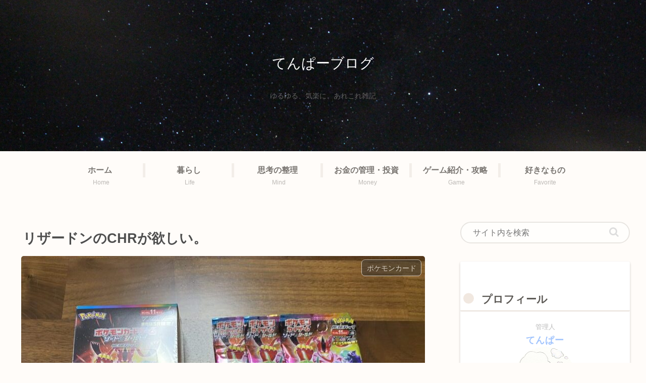

--- FILE ---
content_type: text/html; charset=utf-8
request_url: https://www.google.com/recaptcha/api2/anchor?ar=1&k=6LeGYiQaAAAAADeVCE1H1b7D2mbS_x8ImPIAq9AC&co=aHR0cHM6Ly93d3cudGVucGEtYmxvZy5jb206NDQz&hl=en&v=9TiwnJFHeuIw_s0wSd3fiKfN&size=invisible&badge=inline&anchor-ms=20000&execute-ms=30000&cb=7k3r0uyz98a4
body_size: 48315
content:
<!DOCTYPE HTML><html dir="ltr" lang="en"><head><meta http-equiv="Content-Type" content="text/html; charset=UTF-8">
<meta http-equiv="X-UA-Compatible" content="IE=edge">
<title>reCAPTCHA</title>
<style type="text/css">
/* cyrillic-ext */
@font-face {
  font-family: 'Roboto';
  font-style: normal;
  font-weight: 400;
  font-stretch: 100%;
  src: url(//fonts.gstatic.com/s/roboto/v48/KFO7CnqEu92Fr1ME7kSn66aGLdTylUAMa3GUBHMdazTgWw.woff2) format('woff2');
  unicode-range: U+0460-052F, U+1C80-1C8A, U+20B4, U+2DE0-2DFF, U+A640-A69F, U+FE2E-FE2F;
}
/* cyrillic */
@font-face {
  font-family: 'Roboto';
  font-style: normal;
  font-weight: 400;
  font-stretch: 100%;
  src: url(//fonts.gstatic.com/s/roboto/v48/KFO7CnqEu92Fr1ME7kSn66aGLdTylUAMa3iUBHMdazTgWw.woff2) format('woff2');
  unicode-range: U+0301, U+0400-045F, U+0490-0491, U+04B0-04B1, U+2116;
}
/* greek-ext */
@font-face {
  font-family: 'Roboto';
  font-style: normal;
  font-weight: 400;
  font-stretch: 100%;
  src: url(//fonts.gstatic.com/s/roboto/v48/KFO7CnqEu92Fr1ME7kSn66aGLdTylUAMa3CUBHMdazTgWw.woff2) format('woff2');
  unicode-range: U+1F00-1FFF;
}
/* greek */
@font-face {
  font-family: 'Roboto';
  font-style: normal;
  font-weight: 400;
  font-stretch: 100%;
  src: url(//fonts.gstatic.com/s/roboto/v48/KFO7CnqEu92Fr1ME7kSn66aGLdTylUAMa3-UBHMdazTgWw.woff2) format('woff2');
  unicode-range: U+0370-0377, U+037A-037F, U+0384-038A, U+038C, U+038E-03A1, U+03A3-03FF;
}
/* math */
@font-face {
  font-family: 'Roboto';
  font-style: normal;
  font-weight: 400;
  font-stretch: 100%;
  src: url(//fonts.gstatic.com/s/roboto/v48/KFO7CnqEu92Fr1ME7kSn66aGLdTylUAMawCUBHMdazTgWw.woff2) format('woff2');
  unicode-range: U+0302-0303, U+0305, U+0307-0308, U+0310, U+0312, U+0315, U+031A, U+0326-0327, U+032C, U+032F-0330, U+0332-0333, U+0338, U+033A, U+0346, U+034D, U+0391-03A1, U+03A3-03A9, U+03B1-03C9, U+03D1, U+03D5-03D6, U+03F0-03F1, U+03F4-03F5, U+2016-2017, U+2034-2038, U+203C, U+2040, U+2043, U+2047, U+2050, U+2057, U+205F, U+2070-2071, U+2074-208E, U+2090-209C, U+20D0-20DC, U+20E1, U+20E5-20EF, U+2100-2112, U+2114-2115, U+2117-2121, U+2123-214F, U+2190, U+2192, U+2194-21AE, U+21B0-21E5, U+21F1-21F2, U+21F4-2211, U+2213-2214, U+2216-22FF, U+2308-230B, U+2310, U+2319, U+231C-2321, U+2336-237A, U+237C, U+2395, U+239B-23B7, U+23D0, U+23DC-23E1, U+2474-2475, U+25AF, U+25B3, U+25B7, U+25BD, U+25C1, U+25CA, U+25CC, U+25FB, U+266D-266F, U+27C0-27FF, U+2900-2AFF, U+2B0E-2B11, U+2B30-2B4C, U+2BFE, U+3030, U+FF5B, U+FF5D, U+1D400-1D7FF, U+1EE00-1EEFF;
}
/* symbols */
@font-face {
  font-family: 'Roboto';
  font-style: normal;
  font-weight: 400;
  font-stretch: 100%;
  src: url(//fonts.gstatic.com/s/roboto/v48/KFO7CnqEu92Fr1ME7kSn66aGLdTylUAMaxKUBHMdazTgWw.woff2) format('woff2');
  unicode-range: U+0001-000C, U+000E-001F, U+007F-009F, U+20DD-20E0, U+20E2-20E4, U+2150-218F, U+2190, U+2192, U+2194-2199, U+21AF, U+21E6-21F0, U+21F3, U+2218-2219, U+2299, U+22C4-22C6, U+2300-243F, U+2440-244A, U+2460-24FF, U+25A0-27BF, U+2800-28FF, U+2921-2922, U+2981, U+29BF, U+29EB, U+2B00-2BFF, U+4DC0-4DFF, U+FFF9-FFFB, U+10140-1018E, U+10190-1019C, U+101A0, U+101D0-101FD, U+102E0-102FB, U+10E60-10E7E, U+1D2C0-1D2D3, U+1D2E0-1D37F, U+1F000-1F0FF, U+1F100-1F1AD, U+1F1E6-1F1FF, U+1F30D-1F30F, U+1F315, U+1F31C, U+1F31E, U+1F320-1F32C, U+1F336, U+1F378, U+1F37D, U+1F382, U+1F393-1F39F, U+1F3A7-1F3A8, U+1F3AC-1F3AF, U+1F3C2, U+1F3C4-1F3C6, U+1F3CA-1F3CE, U+1F3D4-1F3E0, U+1F3ED, U+1F3F1-1F3F3, U+1F3F5-1F3F7, U+1F408, U+1F415, U+1F41F, U+1F426, U+1F43F, U+1F441-1F442, U+1F444, U+1F446-1F449, U+1F44C-1F44E, U+1F453, U+1F46A, U+1F47D, U+1F4A3, U+1F4B0, U+1F4B3, U+1F4B9, U+1F4BB, U+1F4BF, U+1F4C8-1F4CB, U+1F4D6, U+1F4DA, U+1F4DF, U+1F4E3-1F4E6, U+1F4EA-1F4ED, U+1F4F7, U+1F4F9-1F4FB, U+1F4FD-1F4FE, U+1F503, U+1F507-1F50B, U+1F50D, U+1F512-1F513, U+1F53E-1F54A, U+1F54F-1F5FA, U+1F610, U+1F650-1F67F, U+1F687, U+1F68D, U+1F691, U+1F694, U+1F698, U+1F6AD, U+1F6B2, U+1F6B9-1F6BA, U+1F6BC, U+1F6C6-1F6CF, U+1F6D3-1F6D7, U+1F6E0-1F6EA, U+1F6F0-1F6F3, U+1F6F7-1F6FC, U+1F700-1F7FF, U+1F800-1F80B, U+1F810-1F847, U+1F850-1F859, U+1F860-1F887, U+1F890-1F8AD, U+1F8B0-1F8BB, U+1F8C0-1F8C1, U+1F900-1F90B, U+1F93B, U+1F946, U+1F984, U+1F996, U+1F9E9, U+1FA00-1FA6F, U+1FA70-1FA7C, U+1FA80-1FA89, U+1FA8F-1FAC6, U+1FACE-1FADC, U+1FADF-1FAE9, U+1FAF0-1FAF8, U+1FB00-1FBFF;
}
/* vietnamese */
@font-face {
  font-family: 'Roboto';
  font-style: normal;
  font-weight: 400;
  font-stretch: 100%;
  src: url(//fonts.gstatic.com/s/roboto/v48/KFO7CnqEu92Fr1ME7kSn66aGLdTylUAMa3OUBHMdazTgWw.woff2) format('woff2');
  unicode-range: U+0102-0103, U+0110-0111, U+0128-0129, U+0168-0169, U+01A0-01A1, U+01AF-01B0, U+0300-0301, U+0303-0304, U+0308-0309, U+0323, U+0329, U+1EA0-1EF9, U+20AB;
}
/* latin-ext */
@font-face {
  font-family: 'Roboto';
  font-style: normal;
  font-weight: 400;
  font-stretch: 100%;
  src: url(//fonts.gstatic.com/s/roboto/v48/KFO7CnqEu92Fr1ME7kSn66aGLdTylUAMa3KUBHMdazTgWw.woff2) format('woff2');
  unicode-range: U+0100-02BA, U+02BD-02C5, U+02C7-02CC, U+02CE-02D7, U+02DD-02FF, U+0304, U+0308, U+0329, U+1D00-1DBF, U+1E00-1E9F, U+1EF2-1EFF, U+2020, U+20A0-20AB, U+20AD-20C0, U+2113, U+2C60-2C7F, U+A720-A7FF;
}
/* latin */
@font-face {
  font-family: 'Roboto';
  font-style: normal;
  font-weight: 400;
  font-stretch: 100%;
  src: url(//fonts.gstatic.com/s/roboto/v48/KFO7CnqEu92Fr1ME7kSn66aGLdTylUAMa3yUBHMdazQ.woff2) format('woff2');
  unicode-range: U+0000-00FF, U+0131, U+0152-0153, U+02BB-02BC, U+02C6, U+02DA, U+02DC, U+0304, U+0308, U+0329, U+2000-206F, U+20AC, U+2122, U+2191, U+2193, U+2212, U+2215, U+FEFF, U+FFFD;
}
/* cyrillic-ext */
@font-face {
  font-family: 'Roboto';
  font-style: normal;
  font-weight: 500;
  font-stretch: 100%;
  src: url(//fonts.gstatic.com/s/roboto/v48/KFO7CnqEu92Fr1ME7kSn66aGLdTylUAMa3GUBHMdazTgWw.woff2) format('woff2');
  unicode-range: U+0460-052F, U+1C80-1C8A, U+20B4, U+2DE0-2DFF, U+A640-A69F, U+FE2E-FE2F;
}
/* cyrillic */
@font-face {
  font-family: 'Roboto';
  font-style: normal;
  font-weight: 500;
  font-stretch: 100%;
  src: url(//fonts.gstatic.com/s/roboto/v48/KFO7CnqEu92Fr1ME7kSn66aGLdTylUAMa3iUBHMdazTgWw.woff2) format('woff2');
  unicode-range: U+0301, U+0400-045F, U+0490-0491, U+04B0-04B1, U+2116;
}
/* greek-ext */
@font-face {
  font-family: 'Roboto';
  font-style: normal;
  font-weight: 500;
  font-stretch: 100%;
  src: url(//fonts.gstatic.com/s/roboto/v48/KFO7CnqEu92Fr1ME7kSn66aGLdTylUAMa3CUBHMdazTgWw.woff2) format('woff2');
  unicode-range: U+1F00-1FFF;
}
/* greek */
@font-face {
  font-family: 'Roboto';
  font-style: normal;
  font-weight: 500;
  font-stretch: 100%;
  src: url(//fonts.gstatic.com/s/roboto/v48/KFO7CnqEu92Fr1ME7kSn66aGLdTylUAMa3-UBHMdazTgWw.woff2) format('woff2');
  unicode-range: U+0370-0377, U+037A-037F, U+0384-038A, U+038C, U+038E-03A1, U+03A3-03FF;
}
/* math */
@font-face {
  font-family: 'Roboto';
  font-style: normal;
  font-weight: 500;
  font-stretch: 100%;
  src: url(//fonts.gstatic.com/s/roboto/v48/KFO7CnqEu92Fr1ME7kSn66aGLdTylUAMawCUBHMdazTgWw.woff2) format('woff2');
  unicode-range: U+0302-0303, U+0305, U+0307-0308, U+0310, U+0312, U+0315, U+031A, U+0326-0327, U+032C, U+032F-0330, U+0332-0333, U+0338, U+033A, U+0346, U+034D, U+0391-03A1, U+03A3-03A9, U+03B1-03C9, U+03D1, U+03D5-03D6, U+03F0-03F1, U+03F4-03F5, U+2016-2017, U+2034-2038, U+203C, U+2040, U+2043, U+2047, U+2050, U+2057, U+205F, U+2070-2071, U+2074-208E, U+2090-209C, U+20D0-20DC, U+20E1, U+20E5-20EF, U+2100-2112, U+2114-2115, U+2117-2121, U+2123-214F, U+2190, U+2192, U+2194-21AE, U+21B0-21E5, U+21F1-21F2, U+21F4-2211, U+2213-2214, U+2216-22FF, U+2308-230B, U+2310, U+2319, U+231C-2321, U+2336-237A, U+237C, U+2395, U+239B-23B7, U+23D0, U+23DC-23E1, U+2474-2475, U+25AF, U+25B3, U+25B7, U+25BD, U+25C1, U+25CA, U+25CC, U+25FB, U+266D-266F, U+27C0-27FF, U+2900-2AFF, U+2B0E-2B11, U+2B30-2B4C, U+2BFE, U+3030, U+FF5B, U+FF5D, U+1D400-1D7FF, U+1EE00-1EEFF;
}
/* symbols */
@font-face {
  font-family: 'Roboto';
  font-style: normal;
  font-weight: 500;
  font-stretch: 100%;
  src: url(//fonts.gstatic.com/s/roboto/v48/KFO7CnqEu92Fr1ME7kSn66aGLdTylUAMaxKUBHMdazTgWw.woff2) format('woff2');
  unicode-range: U+0001-000C, U+000E-001F, U+007F-009F, U+20DD-20E0, U+20E2-20E4, U+2150-218F, U+2190, U+2192, U+2194-2199, U+21AF, U+21E6-21F0, U+21F3, U+2218-2219, U+2299, U+22C4-22C6, U+2300-243F, U+2440-244A, U+2460-24FF, U+25A0-27BF, U+2800-28FF, U+2921-2922, U+2981, U+29BF, U+29EB, U+2B00-2BFF, U+4DC0-4DFF, U+FFF9-FFFB, U+10140-1018E, U+10190-1019C, U+101A0, U+101D0-101FD, U+102E0-102FB, U+10E60-10E7E, U+1D2C0-1D2D3, U+1D2E0-1D37F, U+1F000-1F0FF, U+1F100-1F1AD, U+1F1E6-1F1FF, U+1F30D-1F30F, U+1F315, U+1F31C, U+1F31E, U+1F320-1F32C, U+1F336, U+1F378, U+1F37D, U+1F382, U+1F393-1F39F, U+1F3A7-1F3A8, U+1F3AC-1F3AF, U+1F3C2, U+1F3C4-1F3C6, U+1F3CA-1F3CE, U+1F3D4-1F3E0, U+1F3ED, U+1F3F1-1F3F3, U+1F3F5-1F3F7, U+1F408, U+1F415, U+1F41F, U+1F426, U+1F43F, U+1F441-1F442, U+1F444, U+1F446-1F449, U+1F44C-1F44E, U+1F453, U+1F46A, U+1F47D, U+1F4A3, U+1F4B0, U+1F4B3, U+1F4B9, U+1F4BB, U+1F4BF, U+1F4C8-1F4CB, U+1F4D6, U+1F4DA, U+1F4DF, U+1F4E3-1F4E6, U+1F4EA-1F4ED, U+1F4F7, U+1F4F9-1F4FB, U+1F4FD-1F4FE, U+1F503, U+1F507-1F50B, U+1F50D, U+1F512-1F513, U+1F53E-1F54A, U+1F54F-1F5FA, U+1F610, U+1F650-1F67F, U+1F687, U+1F68D, U+1F691, U+1F694, U+1F698, U+1F6AD, U+1F6B2, U+1F6B9-1F6BA, U+1F6BC, U+1F6C6-1F6CF, U+1F6D3-1F6D7, U+1F6E0-1F6EA, U+1F6F0-1F6F3, U+1F6F7-1F6FC, U+1F700-1F7FF, U+1F800-1F80B, U+1F810-1F847, U+1F850-1F859, U+1F860-1F887, U+1F890-1F8AD, U+1F8B0-1F8BB, U+1F8C0-1F8C1, U+1F900-1F90B, U+1F93B, U+1F946, U+1F984, U+1F996, U+1F9E9, U+1FA00-1FA6F, U+1FA70-1FA7C, U+1FA80-1FA89, U+1FA8F-1FAC6, U+1FACE-1FADC, U+1FADF-1FAE9, U+1FAF0-1FAF8, U+1FB00-1FBFF;
}
/* vietnamese */
@font-face {
  font-family: 'Roboto';
  font-style: normal;
  font-weight: 500;
  font-stretch: 100%;
  src: url(//fonts.gstatic.com/s/roboto/v48/KFO7CnqEu92Fr1ME7kSn66aGLdTylUAMa3OUBHMdazTgWw.woff2) format('woff2');
  unicode-range: U+0102-0103, U+0110-0111, U+0128-0129, U+0168-0169, U+01A0-01A1, U+01AF-01B0, U+0300-0301, U+0303-0304, U+0308-0309, U+0323, U+0329, U+1EA0-1EF9, U+20AB;
}
/* latin-ext */
@font-face {
  font-family: 'Roboto';
  font-style: normal;
  font-weight: 500;
  font-stretch: 100%;
  src: url(//fonts.gstatic.com/s/roboto/v48/KFO7CnqEu92Fr1ME7kSn66aGLdTylUAMa3KUBHMdazTgWw.woff2) format('woff2');
  unicode-range: U+0100-02BA, U+02BD-02C5, U+02C7-02CC, U+02CE-02D7, U+02DD-02FF, U+0304, U+0308, U+0329, U+1D00-1DBF, U+1E00-1E9F, U+1EF2-1EFF, U+2020, U+20A0-20AB, U+20AD-20C0, U+2113, U+2C60-2C7F, U+A720-A7FF;
}
/* latin */
@font-face {
  font-family: 'Roboto';
  font-style: normal;
  font-weight: 500;
  font-stretch: 100%;
  src: url(//fonts.gstatic.com/s/roboto/v48/KFO7CnqEu92Fr1ME7kSn66aGLdTylUAMa3yUBHMdazQ.woff2) format('woff2');
  unicode-range: U+0000-00FF, U+0131, U+0152-0153, U+02BB-02BC, U+02C6, U+02DA, U+02DC, U+0304, U+0308, U+0329, U+2000-206F, U+20AC, U+2122, U+2191, U+2193, U+2212, U+2215, U+FEFF, U+FFFD;
}
/* cyrillic-ext */
@font-face {
  font-family: 'Roboto';
  font-style: normal;
  font-weight: 900;
  font-stretch: 100%;
  src: url(//fonts.gstatic.com/s/roboto/v48/KFO7CnqEu92Fr1ME7kSn66aGLdTylUAMa3GUBHMdazTgWw.woff2) format('woff2');
  unicode-range: U+0460-052F, U+1C80-1C8A, U+20B4, U+2DE0-2DFF, U+A640-A69F, U+FE2E-FE2F;
}
/* cyrillic */
@font-face {
  font-family: 'Roboto';
  font-style: normal;
  font-weight: 900;
  font-stretch: 100%;
  src: url(//fonts.gstatic.com/s/roboto/v48/KFO7CnqEu92Fr1ME7kSn66aGLdTylUAMa3iUBHMdazTgWw.woff2) format('woff2');
  unicode-range: U+0301, U+0400-045F, U+0490-0491, U+04B0-04B1, U+2116;
}
/* greek-ext */
@font-face {
  font-family: 'Roboto';
  font-style: normal;
  font-weight: 900;
  font-stretch: 100%;
  src: url(//fonts.gstatic.com/s/roboto/v48/KFO7CnqEu92Fr1ME7kSn66aGLdTylUAMa3CUBHMdazTgWw.woff2) format('woff2');
  unicode-range: U+1F00-1FFF;
}
/* greek */
@font-face {
  font-family: 'Roboto';
  font-style: normal;
  font-weight: 900;
  font-stretch: 100%;
  src: url(//fonts.gstatic.com/s/roboto/v48/KFO7CnqEu92Fr1ME7kSn66aGLdTylUAMa3-UBHMdazTgWw.woff2) format('woff2');
  unicode-range: U+0370-0377, U+037A-037F, U+0384-038A, U+038C, U+038E-03A1, U+03A3-03FF;
}
/* math */
@font-face {
  font-family: 'Roboto';
  font-style: normal;
  font-weight: 900;
  font-stretch: 100%;
  src: url(//fonts.gstatic.com/s/roboto/v48/KFO7CnqEu92Fr1ME7kSn66aGLdTylUAMawCUBHMdazTgWw.woff2) format('woff2');
  unicode-range: U+0302-0303, U+0305, U+0307-0308, U+0310, U+0312, U+0315, U+031A, U+0326-0327, U+032C, U+032F-0330, U+0332-0333, U+0338, U+033A, U+0346, U+034D, U+0391-03A1, U+03A3-03A9, U+03B1-03C9, U+03D1, U+03D5-03D6, U+03F0-03F1, U+03F4-03F5, U+2016-2017, U+2034-2038, U+203C, U+2040, U+2043, U+2047, U+2050, U+2057, U+205F, U+2070-2071, U+2074-208E, U+2090-209C, U+20D0-20DC, U+20E1, U+20E5-20EF, U+2100-2112, U+2114-2115, U+2117-2121, U+2123-214F, U+2190, U+2192, U+2194-21AE, U+21B0-21E5, U+21F1-21F2, U+21F4-2211, U+2213-2214, U+2216-22FF, U+2308-230B, U+2310, U+2319, U+231C-2321, U+2336-237A, U+237C, U+2395, U+239B-23B7, U+23D0, U+23DC-23E1, U+2474-2475, U+25AF, U+25B3, U+25B7, U+25BD, U+25C1, U+25CA, U+25CC, U+25FB, U+266D-266F, U+27C0-27FF, U+2900-2AFF, U+2B0E-2B11, U+2B30-2B4C, U+2BFE, U+3030, U+FF5B, U+FF5D, U+1D400-1D7FF, U+1EE00-1EEFF;
}
/* symbols */
@font-face {
  font-family: 'Roboto';
  font-style: normal;
  font-weight: 900;
  font-stretch: 100%;
  src: url(//fonts.gstatic.com/s/roboto/v48/KFO7CnqEu92Fr1ME7kSn66aGLdTylUAMaxKUBHMdazTgWw.woff2) format('woff2');
  unicode-range: U+0001-000C, U+000E-001F, U+007F-009F, U+20DD-20E0, U+20E2-20E4, U+2150-218F, U+2190, U+2192, U+2194-2199, U+21AF, U+21E6-21F0, U+21F3, U+2218-2219, U+2299, U+22C4-22C6, U+2300-243F, U+2440-244A, U+2460-24FF, U+25A0-27BF, U+2800-28FF, U+2921-2922, U+2981, U+29BF, U+29EB, U+2B00-2BFF, U+4DC0-4DFF, U+FFF9-FFFB, U+10140-1018E, U+10190-1019C, U+101A0, U+101D0-101FD, U+102E0-102FB, U+10E60-10E7E, U+1D2C0-1D2D3, U+1D2E0-1D37F, U+1F000-1F0FF, U+1F100-1F1AD, U+1F1E6-1F1FF, U+1F30D-1F30F, U+1F315, U+1F31C, U+1F31E, U+1F320-1F32C, U+1F336, U+1F378, U+1F37D, U+1F382, U+1F393-1F39F, U+1F3A7-1F3A8, U+1F3AC-1F3AF, U+1F3C2, U+1F3C4-1F3C6, U+1F3CA-1F3CE, U+1F3D4-1F3E0, U+1F3ED, U+1F3F1-1F3F3, U+1F3F5-1F3F7, U+1F408, U+1F415, U+1F41F, U+1F426, U+1F43F, U+1F441-1F442, U+1F444, U+1F446-1F449, U+1F44C-1F44E, U+1F453, U+1F46A, U+1F47D, U+1F4A3, U+1F4B0, U+1F4B3, U+1F4B9, U+1F4BB, U+1F4BF, U+1F4C8-1F4CB, U+1F4D6, U+1F4DA, U+1F4DF, U+1F4E3-1F4E6, U+1F4EA-1F4ED, U+1F4F7, U+1F4F9-1F4FB, U+1F4FD-1F4FE, U+1F503, U+1F507-1F50B, U+1F50D, U+1F512-1F513, U+1F53E-1F54A, U+1F54F-1F5FA, U+1F610, U+1F650-1F67F, U+1F687, U+1F68D, U+1F691, U+1F694, U+1F698, U+1F6AD, U+1F6B2, U+1F6B9-1F6BA, U+1F6BC, U+1F6C6-1F6CF, U+1F6D3-1F6D7, U+1F6E0-1F6EA, U+1F6F0-1F6F3, U+1F6F7-1F6FC, U+1F700-1F7FF, U+1F800-1F80B, U+1F810-1F847, U+1F850-1F859, U+1F860-1F887, U+1F890-1F8AD, U+1F8B0-1F8BB, U+1F8C0-1F8C1, U+1F900-1F90B, U+1F93B, U+1F946, U+1F984, U+1F996, U+1F9E9, U+1FA00-1FA6F, U+1FA70-1FA7C, U+1FA80-1FA89, U+1FA8F-1FAC6, U+1FACE-1FADC, U+1FADF-1FAE9, U+1FAF0-1FAF8, U+1FB00-1FBFF;
}
/* vietnamese */
@font-face {
  font-family: 'Roboto';
  font-style: normal;
  font-weight: 900;
  font-stretch: 100%;
  src: url(//fonts.gstatic.com/s/roboto/v48/KFO7CnqEu92Fr1ME7kSn66aGLdTylUAMa3OUBHMdazTgWw.woff2) format('woff2');
  unicode-range: U+0102-0103, U+0110-0111, U+0128-0129, U+0168-0169, U+01A0-01A1, U+01AF-01B0, U+0300-0301, U+0303-0304, U+0308-0309, U+0323, U+0329, U+1EA0-1EF9, U+20AB;
}
/* latin-ext */
@font-face {
  font-family: 'Roboto';
  font-style: normal;
  font-weight: 900;
  font-stretch: 100%;
  src: url(//fonts.gstatic.com/s/roboto/v48/KFO7CnqEu92Fr1ME7kSn66aGLdTylUAMa3KUBHMdazTgWw.woff2) format('woff2');
  unicode-range: U+0100-02BA, U+02BD-02C5, U+02C7-02CC, U+02CE-02D7, U+02DD-02FF, U+0304, U+0308, U+0329, U+1D00-1DBF, U+1E00-1E9F, U+1EF2-1EFF, U+2020, U+20A0-20AB, U+20AD-20C0, U+2113, U+2C60-2C7F, U+A720-A7FF;
}
/* latin */
@font-face {
  font-family: 'Roboto';
  font-style: normal;
  font-weight: 900;
  font-stretch: 100%;
  src: url(//fonts.gstatic.com/s/roboto/v48/KFO7CnqEu92Fr1ME7kSn66aGLdTylUAMa3yUBHMdazQ.woff2) format('woff2');
  unicode-range: U+0000-00FF, U+0131, U+0152-0153, U+02BB-02BC, U+02C6, U+02DA, U+02DC, U+0304, U+0308, U+0329, U+2000-206F, U+20AC, U+2122, U+2191, U+2193, U+2212, U+2215, U+FEFF, U+FFFD;
}

</style>
<link rel="stylesheet" type="text/css" href="https://www.gstatic.com/recaptcha/releases/9TiwnJFHeuIw_s0wSd3fiKfN/styles__ltr.css">
<script nonce="kiGrWdBq0LoaBD0mCA2Jhg" type="text/javascript">window['__recaptcha_api'] = 'https://www.google.com/recaptcha/api2/';</script>
<script type="text/javascript" src="https://www.gstatic.com/recaptcha/releases/9TiwnJFHeuIw_s0wSd3fiKfN/recaptcha__en.js" nonce="kiGrWdBq0LoaBD0mCA2Jhg">
      
    </script></head>
<body><div id="rc-anchor-alert" class="rc-anchor-alert"></div>
<input type="hidden" id="recaptcha-token" value="[base64]">
<script type="text/javascript" nonce="kiGrWdBq0LoaBD0mCA2Jhg">
      recaptcha.anchor.Main.init("[\x22ainput\x22,[\x22bgdata\x22,\x22\x22,\[base64]/[base64]/bmV3IFpbdF0obVswXSk6Sz09Mj9uZXcgWlt0XShtWzBdLG1bMV0pOks9PTM/bmV3IFpbdF0obVswXSxtWzFdLG1bMl0pOks9PTQ/[base64]/[base64]/[base64]/[base64]/[base64]/[base64]/[base64]/[base64]/[base64]/[base64]/[base64]/[base64]/[base64]/[base64]\\u003d\\u003d\x22,\[base64]\\u003d\x22,\[base64]/wqYxw6fDgMKFYgrDrgHCpz7Cj8OHesO/TcKnIMOYZ8OpAMKaOiB9XAHCocKZD8OQwoglLhIiKcOxwqh7I8O1NcOkOsKlwpvDgsOewo8gbsOwDyrCjRbDpkHClWDCvEdlwrUSSVMQTMKqwq/DuWfDlg4zw5fCpGLDuMOye8Khwq1pwo/DnMK1wqodwpTCrsKiw5xhw6x2wobDs8O0w5/Ckw3DswrCi8OdSSTCnMK6MMOwwqHCjUbDkcKIw71pb8Ksw6QtE8OJeMK1wpYYJ8Kew7PDm8OJcCjCuHzDhUY8wok0S1tdOwTDuV3CrcOoCyxlw5Ecwrdfw6vDq8KEw5caCMKMw55pwrQqwrfCoR/DqlnCrMK4w5jDm0/CjsOhwrrCuyPCksOHV8K2CDrChTrCtHPDtMOCFEpbwpvDjMOOw7ZMZh1ewoPDjUPDgMKJcSrCpMOWw5PCuMKEwrvCuMKPwqsYwp/CiFvClgTCiUDDvcKaNgrDgsKEFMOuQMOyFUllw6XCqV3DkDMPw5zCgsOCwotPPcKdMTB/JcKIw4U+wpzCiMOJEsKtVQp1wp3DtX3DvnIcNDfDmMOGwo5vw7xSwq/[base64]/wrfCjMO7E8KHwrReacOHwp3CqsOewr7DqsOpw5UCF8KOeMOww5TDhcKrw61fwpzDr8O1WhoaDQZWw6BhU3Iuw5wHw7k0RWvCksKPw7xywoFjbiDCksO9TRDCjSQUwqzCisKfYzHDrSsOwrHDtcKcw7jDjMKCwqs2wphdK2ARJ8Oaw5/DuhrCt1dQUw3DtMO0cMO6wqDDj8Kgw6bCjMKZw4bCsx5Hwo9lAcKpRMOgw5nCmG4iwqE9QsKmE8Oaw5/DtsOuwp1TBMKJwpEbGsKwbgd4w6TCs8OtwoXDrhA3eUV0Q8KnwrjDuDZsw60HXcOgwp9wTMKVw53DoWh0wocDwqJCwqo+wp/Cl1HCkMK0OhXCu0/DksOfCErCnMKKehPClcOsZ04rw6vCqHTDs8O6SMKSShTDo8Kiw4nDi8K2wr3DklsdXlZ4Z8KHPm97woN+csOiwpVJOHZ+w67CjzMJCxpxw57DrsO/AsOMw6xxwoNtw4IGwq/DqkZREQJ9HBlfLEvDusOIayMwE2TDuDHDmD7DuMO5FnFrCmgHa8KlwrHDgAlxZjU8w6DClcOMGcKuw50kYsOBDQYtBXrCisKbIArCpgJhbMKIw53CsMOoSMKlNsKSGTXDmsOuwq/DhBPDm0xYYMK9wo7DosOXw5Bpw6Rfw5jDmGjDphhbPMOgwr/DjsKWMBxVZ8Kww4NIwqfDhHDCl8KeeHEkw6JtwpxKdcKsdFMMa8OseMOgw73CvB9sw6hewovDj0gywq4Ew6XDh8Kdd8KVw4PDujJTw7RWAQYSw53DkcKPw5fDvMKlcX3DiEvDisKJTBE2ImTDucOGBcKcTiVcDDJlPFXDgMO/IGMRDlxdwqfDpQbDpMKpw5d4w4jCsWoRwp8ywohZd37DtcORXcOSw7vCgMOTTsOzZ8OcBiNQFxVJJR5wwrLCmEbCn2gdIS/[base64]/R8KVDiURw4RBW8K/wr9Ow5LCm1scwrLClsKIw4XDqsKbHsKLeDxiBSoqJgfDhcK8CF1TUcKzan3Ds8KUw6TDrTcxw4fCsMKpYxFcw68VbMK1IMOEQzLCnsK/w7ozF2XDvsOHKcKmw5Q8wo3DghjCtQXDnSZSw7wWw7jDlMO1wrA1Lm/Ci8KcwofDvglQw6XDoMKiXcKGw5/[base64]/[base64]/CgWfCvBfDo8OVwp1fwprCjX95U8KGRi3DtT9UNi/CtQHDm8Okw4LCg8OVwpDDjiLCsn1Pe8OIwozCpcO2Q8Oew5N8wo7DuMOAw7UKwo8Qw5YPCMORwqgWRMOFwolPwodgWsO0w4lHw4DCi1N5wpvDqsKxfHbCtTJ/OwfDgcOKSMO7w7zCmcO6wqU6B0nDmsOYwpvCtMKsP8KUE0fCk1lPw6dww7zCqsKIwojClMKGQMKCw4xawpIEwrDChMOwZnxvYml9wrZxwqAhw7TCpMOTw5/[base64]/Iwdkwq/CucO0QRYqSlBrHMOEEcKoQ1LCokFsa8KkZ8K4MVcXwr/DncObbMKHw5l/SVDDlV59Y2fDvcObw7nDhRvCti/[base64]/[base64]/DtVnCpFTCnsO1w6vDscOrQFppwpI+wofDoRTClMKowpLDuTd4OXPDjMOienMzVcKCZlkbwo7DnWLCmsOcCWXCusO5KsOUw5TCi8Oiw4zDiMKxwprCiGxgwrsvK8KKw65Gw6p/woLDoTfDpMO6LSvCjsOTKHjDr8KRLk9QOMKLesKtwrTDv8OYw5vDkB0KNwHCssK7wpN+w4jDqFjCn8Kgw4/DqsOzwqkww53DocKSGALDmR9+UwfDoAp5w5BGJHHDlzPCr8KeRjnDnMKpwoseMwpaBsOaBcKLw5HDrMKnwqzColMuSVXClcO9JMKAwoB8ZH7CoMK/wpPDoCcdcTrDgMKedMKtwp7Dii9qw7FgwqzCvMKrUsOfw5nDl3zCpmIZw6jClzp1wrvDo8KrwoPCk8K8acObwrzCoBfCnmjDmzJfw4/DqynCq8KYLyUbesOTw7bDoA5bHw7DncOjMsKawoDDmDLDjsOyLcKHCWYUWsKHTMO9YAs9Q8Occ8KPwp/[base64]/JCsIwpfCiGzCmWzDqcOnw5nDnMKqNxnCqifCogR+SnfCh1zCvxvCosOjDBDDp8Kyw5nDu2Epw4xfw7bClzHCm8KMPsK2w6nDo8KgwoXCkRJsw6DCtl5ow5bClMKDwoLCkh4xwp/CpVPDvsOoacKiwrfChmMjwrh1QGzCtMK6woAnw6RmZ2ghwrPCjRQiwpslw5PCsyp4Fz5Yw5Y9wrzCu3szw5dZw67DvlDDucOnF8O4wprDjcKOYsOFw5cka8KbwpcxwoQaw4HDlMOhGFAnwq/[base64]/w4rChcO6ZsKkwqduPGLCjxjCuMKCHMOyBcKPPxjCjm85DsK6w6TCtMOswpt5w5HCtsOoOMO6YVF7X8O9Dm56GWbCk8Kjwocsw6XCrV/[base64]/[base64]/[base64]/Dj8OTG19pw6zDhcOJw6jCl8Otw41WwrzCgMOrw6fCgMOyDD5Kw7ltWsKVw5LDmD7DrMORw4QFwq1qNcOcM8KYRj3Dr8OXw4DDp0s2Mhc8w6trDsK/w4PCt8O+IGlmw61NIsOHQBTDisKywqFEHsOLc1HDjMK1CcK0LlJnacK3CyE3PQs/wqTDjMODEcO7wpxYICzCkn/[base64]/CpsOUwr55bXLDuMOLwpXCvwHDi8O1wrtDRMOVwotIKcOKfHvCiS5KwrFRTETDtgzCvCjCnsOxOcKvG1DDgcK8wrnDrngFw7bCl8Odw4XCocKiBMKFH3trSsKdw55uIibCm0bDjFfDncK9VEYWwpUVchNgAMO7wqXCkMKoY2/[base64]/[base64]/CvWFnHMOeJHbCtcOsHMK9fCNgZ3LDucOkHXJ/w6TCnjPClMO4fwLDosKHCE1qw49EwpIZw6gqw5JpR8OMIE/DjsKfKcOCLWB4wp/DigHCv8Orw5RFw7Q6YcOJw4ZFw5JwwojDkMOGwqFtEFc3w5XDi8K6WMK7XxXCkQ9Tw6HCiMKAw5U1NCxPw5XDqMOcezB2wo/DoMO6AMO+wr/[base64]/Di1fDp8KtUsOfcsKDJcKOAcOFw497w6/CpcK2w4rCp8OGw5PDlsOwTigFw59/bcOSMTTDvsKYPFXCv0g5VsKlN8OBccK7w6VBw4AWwoAGw5JTNmUFWwnCvFI6wr3Dn8O5WQDCiF/DlMO4wp45woPDplzCrMO/D8KaYRsZUMKSacK7bhfDj0jDkFNyScKIw7HDvMKtwoTClDzDkMKlw4HCul/DrF9Vwropw6JJwqlLwq3Dq8KiwpfCiMOswpMzHSQqdCPCmcOWwoVWZ8KXeDgsw5gAwqTDmcKpwoVBwogewrHDlcOMw5zCt8KMw6kpeAzDvUzCtzZyw7g4w6B+w6bDvlk4wpE/VsKufcOhwr7ClyhbQcK4EMOMwoF9w4hkwqcYw67CuAALwqlhICJaKsOqfMOfwoLDqVsfWMOFC3hxN0RuHwUjw6/CrsKyw5B+w4oWTAkXGsO2w4dTwqwywqDDpFpfw6LCmD4DwqTCtGsAGTlrKwxTSgJkw4c3b8KdScKFITDDjALDgsOVw5lLbhHDp2xdwp3CnMKJwpbDicKEw7rDncOzw61dw5HCnRDDgMKbdMOlw5wxw7xGwrhYOsOZFlbDmSspwp/[base64]/DssOaR8KOFUsaQwYVw4dRwq12RcODw4IZMxZ/JsO3QsOVwq7DnADCuMOowpHCsyjDgCzDm8K5AsOVwrhlRsKqBsK1TzrDj8OIwoLDjzxZw6fDoMKjWDDDk8Opwo7CkyfDg8KrIUUCw41bBMOXwogmw7fDgzrCgBE4YMO9wqYaJMKhT1jCsnRjw4LCqcOxCcOUwrTDnn7DrcO2FhrCgiHCqcKnEMOZR8Okwq/DoMO5JsOqwq/CjMKsw4LCmTjCtcOrEUQLTVfCr1d4wr88wog5w4jDulFSLsKDW8OPEsO+wpdwHMOywrrCpsO0OzrDksOsw48mIcOHJHZzw5NgBcO6FQ9ZCAQJwqUyGBtMUsKUQsO3Q8Kiwq/[base64]/wrQxw4LDu03DiiFiw7QhH8OtwqFPwqxZLMO5ZEMOd0Q9UMOcTkUedcOlw74NURrCgkLCuCgsXy8Xw5bCtMKnbsKyw75mQ8O/[base64]/DmMKIR8OCSgbDnsK4PF4Ef8KCHMOww67DtcKBdCghw4PCilPCmHbCgMOwwq7Djzd9w7EbBzLCtFrDp8Kxw7lxLil7FxnDpgTCqDvChMOcSMKbwpPCjXEUwp/CjMKnbsK0CsOqwqZrOsOQM0orMsO4wpxjJQ9BBcK7w7NJE3lnw57Dp0U6w4nDtMKoMMOpTjrDnUE8S07DuB5/[base64]/CmsO1wqJowoU7wqstw7jDjsOfw7/CrljDolbDlMOOYcKDAQR5SW3DtRLDmMKTGHhQeQZWJjrDtTRyJWAAwoTCqMKlJMKADC4Zw77DtGHDuQzCucOIw4DCvTcoR8OEwrQxVsK/XSPCuErCiMKrw6J7wq3DinrCuMKJZm8BwrnDqMK9fsOTOMOKwp3DvWHCnEIOCGXCjcOow6fDvcKJOlrDuMOjwojCsWtPGE7CvsO+RsK5I2nDh8KKAsOSMmnDhMOeCMKwYA3DoMKmMcOcw7l0w71Fwr7Cp8OHMcKBw7sQw7xvdmnClMO/fcKDwq3CkcO5wo17wpPCnMOgf1w6wp3DnMOawqV4w7/[base64]/Ck8KWwqjDu8O6wr9cwqF2w5jCoMKaw7NaaxzCtCHCozNaDk/CpsKtBsOBSFR7w6XCnUN4cHfCiMKcw4JFUcOvd1cjMV4TwoI9wqvDuMORw6XDjjYxw6DCksKUw5rCmDoJVA9Gw6jCl0VAw7EDAcOpAMO0ZRIqw6PCn8O4DR9DT1vCv8OkQlPCu8OMM241dxpxw51JEAbDjsKrcMORwqp9woHDtcKnS3TDvW9UfwBQAsKBwr/CjETCtcKSw4o9dxZLwr9jXcKJdsKgwqNZbGhMVcK9wqIANlVkZhTDnxvCpMO1AcKSwoVbw6Y6FsO5w59pdMOSwrg8RzjCjMKkAcKTw5/DlsKfwp/CtjTCqcOQw4lkXMOsfMOsP13CgWrDg8KuDULCkMKPNcK0QmPDiMOFDiEdw6vCisKfCMOUGHjCmD7Ci8KWwq7Dvho2WzZ8wpUKwoN1w4vCpRzCvsONwpvDuUcEWhhMw40iPlRlQG7Dg8ONDMKxZHtpASvDisKaOV/DtsKSd1nDhsOvKcOvwr4Xwr4dciTCosKNwp7ClsOlw4/DmcONw6PCssOlwofCocOoRsO+bgDDl03Cl8OPGsObwrMcdCJPEC3DlwEjbkPCphsbw4Y4SG1TEsKjwp7DncO+wqjDuVHDjnLDhlVcXcKPVsKLwpgWFj7Cgxd1w4Fpw4bCggNgwqvCpgXDvVo5bBzDrB/DkRw8w7JyesK/EcKHO1nDjMOQwoPCgcKgwr3DkMKWIcKXZsO/[base64]/wrTDjRbDqR3DucKEw7U8dMKowrNnBCp1w6jDhHdqU0gdc8KzRsOBVi7Cl3jCmi05IkRVwq3CkXMWK8K/VcOldgvDtlNebcKIw6w5bcOcwrt7B8K+wqvCkGE7XFdwEyUEA8Kiw4HDiMKDa8Oow79zw4fCkxrCmBlSw4nCiF/[base64]/[base64]/DtETDisOASWzCoMOFw4zClC/[base64]/[base64]/[base64]/woIgRnrDo8Kwwqhqw53Cm1LDoDfDksOPdMOEwoYxw5VXRH7Dsn7DnE1vThnCr3/DlMOBAR7DkwV3w5zCsMKQwqfCjG46w7lfNhLDnSNTwo3Dr8KSO8KrUx0IWhrDpTzDqMOXwp/[base64]/DvQpxwrvDsHc8wqnCm8Kow4DCowLCoDTCjnREVSodw7/CkBIewqvCnsOnwqbDllEjwpgECSnCoT9kwpvDiMOuMAPCusOCQDXCozbCssOWw7rCnsKKwqDDuMKbdFTDmsOzHicSfcKBwqrDtGMJR29QWcKpXMOnZ0XCuyfCsMOddn7DhsKTKsKlYMKYwrk/W8KgecOrLRNMDMKUwo5CaUrDn8OmCcO3EcOGDkvDo8KKwofCqcOeNSTCtmlLwpUyw6XDr8ObwrR/w6IUwpTDksK7w6IywrsXwpEew7/ChcKdw4vDugLCl8KlED7Do3vChxnDpnjCocOAGMOEPsONw5fCr8ODSj3ClcOMw7gTb2fChMOZZcOTKcOBVsOEbkrDkhPDux7DqygTJVgtfWIrw78Ew53Ctw/DpcKxTkdxPT3Du8KFw70Sw7MCUjzCisOYwrHDv8Oew5nCqyvDhsOTw4ErwpTDkMK1w6xGUibCgMKkM8KcecKNcMK1GcKwZsOedAkDSyLCon/Ch8OHSmzChMKNw5bCmsK2w7LCsTPDrSwWw6XDhAAqXijDmnc5w6PCv1/[base64]/[base64]/[base64]/[base64]/CqMO5wqcSwrrDqSHChz7Cv8O1NcKhdydEeRFRw6bDk0w2w6vDnsKhwqjDjQJlB0jCu8O5K8KuwpZeQiAtU8K9EsOjADptfHHDpMOfSWZmwqpowpQnB8Kvw5PDsMOkScOHw4ESZMOvwo7Ch1jDlj5gA1J6NcOcw70Tw7pZS1QMw5PCoVLCtsOeEsOcHR/CgcKgw50iw4sIQMOiBF7Dr2DCnMOswox6RMKCZ1dOw57CssOWw6pBw7zDh8KMTMOJAhoMwpFtAy5uwpBFw6fCtSvDlHDCrcODwqTCocKSfi3Cn8KEeEUXw5bDv2FQw78zbXBZw4DCgMKUw4/Di8KEYsKYwqvChsOmA8O7eMOGJMO8wpoPSsOjM8KxDsOGHHvCqlPCjnXCpsOJPR3CvcOhdU7CqsO4FcKLecOAPMOmwoDDoDXDucOgwqNPCsK8XsOYH0gue8O/w7jCpsKaw5Yhwq/DjyjChsOBNgPDj8KaWgB5woTDpMObwpQewp/DgRLCnsO9w4l+wrfCi8KyGcKfw5kQaGA0VlbDqsKURsKXwrDCkyvDmMKaw7zDoMKgw63ClnY9OAbDjyrChndbWRZ7woQVesKlB390w5XCiy3DinDDmMKbAsK2w6UeacOcwozCjkPDpC4lwqfCjMKXQ14pwrnCrVxfWcKvB3jDmsOgLsOOwponwqgKwoZGwprDhD/[base64]/wp7CocKow7cEeR5yC8OFewVrw4tBU8OaIwXCnMO6w4FWwprDtsOyd8KYwpvCrmrCjlhUwoDDmMOtw4DDiHjDjsO/[base64]/Kl7DglY9wozCmgMLw6HDk3zCgsOiV8Ksw5sSw5wNwq8fwo0iwqRGw7/CkgYRF8O9QsORH0jCvlrCiyUBViUewqcQw4sbw6Anw6wsw6bCjMKDXcKbwqvCqw54w7Y1wpnCtD8zwoluwqjCrsOrM0fChxJlPMOewrZLw7w+w4TCjnPDkcKnwqI/[base64]/Dr8OQAgEYwojCgMOXDEU9w5/Ch1wIRMK4CGA7TjTDsMOOwqvCicOaV8OSLFx/[base64]/DgMOgw6bCjMOOwp1AwqPDoHRXw5nCmsOqLsKNwrhIwpDDoCXDjcOIGAUyA8KlwpZOanYew5IZamc2K8ONDMODw57DhMOOKhA6GCsRDsKNw4ZcwoRmKDnCtzAvw4vDkUoNwqA/w4bCgl40V2PDgsOww55AdcOYwrzDkDLDoMOkwrbCpsOTQcO8wqvCghIqw7hmR8Kxw4LDp8O7BGMow4zDmXXCs8KuGzXDtMODwqzDlsOiwo3DhlzDp8OHw4rDhUIiBg4iSiRiU8KsZlE8WllnJhTDoxHCm31cw7HDrTdgFsO6w5Yywr7CiT/CnhTDgcO9w6pVAWBzQsOwbEXChsOTBSvDpcO3w6kUwr4KEsOZw4RGYMKsY3NHH8OAwrXDs2x/w4vCuErDk23DrS7DscOjwo0nw6fCrTnCvQ96w68KwrrDiMOYw7MQWFzDuMKEVQstVkVQw613EXbDpsK+fsK3FGprwox+wpxnOsKUa8Ojw6LDj8Kkw4/DuTw/[base64]/OcKhwr3DrcOtRlzCkVZ1wrc6w54xw4LDjxsUDV7DvMONwodZwrDDo8K2w75iZWhNwrbCpsOVwqXDucKVwqYyF8Kaw6TDjMKsUsOzNsOADihoIsOew77CgQQCwqPDkVkww4VPw4/DrmZNbMKFDMKpQcORR8O4w5sGVcOhBTDDucOxN8K5wokicVzCi8Kvw6vDu3nDinYVVkRyH3cxwp/DvVnDjhfDrcOlHmnDrQHDmGfCnxjCvMKJwrw9w6AxclokwpbCmhUSw4/Ds8OFwqDChkYMw67DlW1qcktSwqRAQ8Kuwq/CiFfDh0bDtsK5w7UcwqpyWMO7w4nCriY4w4RnIVcyw4lKSSwwS01UwoBwTsK8CMKfC1c3QcOpRizCqnXCoBPDlsK9wonCt8K+woJCwr4xYcOZesOeOywNwrRTwo1NAgzDjsOBLkRXw4/[base64]/[base64]/DhcO3M8OqDH5Ua8K2dx3Ci8Oeb8O0w5lyP8O4a0jCrX8MR8KmwpzDm3/DosKsKgAECxfCpC9/[base64]/DusKWWMKWw6DCu8ODw6XCosK9w4sPwqlZXjwlPMKww4TDpMO9BW4EEl07w68QBzXCncOyEMO6w7DCo8OHw6bDmMOgMcOFI1DDpsKDNsKYQD/DiMKMwod1wrHDosOSw6TDrx3CkVXClcONbxjDpWTDh2kqwofCk8Orw4IKw63CoMOSK8OiwpDCicK9w6xHXsKXwp7DgUHDoRvCrRnCgAzDuMK1V8Kbwp/DnMOqwovDu8O1w67Dg3jCocOtA8OYbxvCksOgCsKBw4gdLEJaEsOHccK/fCAsW2PDiMK1wqPCosOEwocBw6UCOXfDgWXDrRPDrMOzwqXCgFUTw5swdz8WwqDDpG7Di3xTDU3DmSN6w63DnQvCmsKwwoDDhhXCoMKxw7x4w4t1wq1/w6LCjsORw5LCm2BwAhhmVx85wrLDu8ORwpfCosK3w7PDi2DCt0k5aiFoNcKJPljDhDY/w6LCnMKCIMOswptYGcKcwqfCqsKMwoUkw5XDvcObw6/DssKfeMK4YhDCr8Kow5TCpx/Dki7DuMKbwqfDv35xwrUww6phwpHDjMODZQ4ZZSfDrcKKDQLCpMKww7DDomoSw5HDtV/[base64]/DnsO2w74+w7YgCnbCtsOwWcOIw7osB8Ktw5sJcC/DpsKLRsOgR8KybhfCgHTCiwXDrjrCl8KqGcKlIsOPEwDCoT/DulXDhMOAwpbDs8K8w70eT8Oow7BAajDDr1XDhW7Cgk3DmAg0dGjDgMOMw5PDpcOJwpHCgDx/SXDDknh8UcOgw7/CocK1wprCjwbDnyU3VlYqFHJhbFjDgEvCj8Kcwp/Ci8O5F8Oswq/[base64]/CvhY7wpVvw6MtdHXDok5rw5V0wocswpJbwrdDwolCJ0vCiGrCuMKGw5nCjcKhw5wdw5hpwohAw5zClcOjHBQ5w7cgw4Y3wqzCkT7DmMOMfsKiLQDCtUpDScObcAFSd8K9wqTDv1rDkRINwrg3woPDisOzwpgCR8OEwq98w6xNLywJw4o2IX8ZwqjDiQ7DncKZSsO/[base64]/HcOkwprCu0VwwoV6LsKpTy5fJcKJw5LCkh3Cpg4+w73CpUPDgcOgw5LDonLCk8KRwrPCs8K9bsKZSHHCrMOIcMOvKyUWXHVMLVnCvWYew5/CnW7Cv2/CksKzVMOxfWpfImTCgcORw5N+X3vDmcOZwpPCn8KHw4gxb8K9wplIFcKoO8OdWsORw4HDtMKzCGfCsD8MFFYbwpEYa8OSBilcZMOnw4zCjMOSwrRFE8O6w6LDoDEPworDvsOYw4TDqcKmwrd0w4zCkkzCsE/ClcOQwoDChsOKwq/CtsO/wpTCncKxf0A+QcKtw5JAw7AGRVTDkSHCr8K8w4rDncOjA8OBwpvCucOJWFUzCR8zXcK/SsOGw7DDqErCsTUQwr7CmsKfw5vDpSLDglzDgkTCmkrCv0ApwqAFw6Ejw7tPwpDDuwQIwoxyw43CocODBsKQw4sBUsKyw7fDhUHCr3l5aw1VbcOoOUvCpcKJw715QwPCosKyD8KtAz1pwqd2YW0/EENpwoREFFQ+w6Nzw5UFE8Kcw5ttY8OHwqjCm1B5eMKMwqLCqsOXbsOlYsOmWEHDpsK+wowdw4J/woB9XMOmw7t/w4nChcK+McKjYWLCr8OtwovDmcKDMMOcG8OmwoYOwrkbT104wqnDksKbwrDCqjDDosOhwqIlwprDtEHDnytxCcKWwpvCiQMMHU/[base64]/[base64]/[base64]/QMO6w4zDqBbDvCcww4s7XsK4CVTDqcKbw7DCqsOSc8KZYEMtwqddw58iw6tSw4IZbcKxVDAbDW1iSMOKSGjDl8KtwrdIwrHCsFN9w6hzw7o9wrdgC18eGRwsL8ODJy7CiHbDpMOlelR0wovDucO0w489wpjDrlIjYS0rw73Cs8KJFsOmHsK0w617b0DCpR/[base64]/[base64]/[base64]/ClsKAwoxyOzd1w7ouwpfDkcOhJTbDmR3CgsKyR8OuekdzwoXDmxHCgBQBdMOmw45XWcO2WA9nwo8wUcO7cMKfYcOFT2Y4wp4kwoHDt8O2wrTDr8OLwoJhwr3DlsK8QsOhZ8OmDVnCmn3Dkk3CjGouwqzDlsKNw4cJwrXDuMKddcOWw7Utw43CocO/[base64]/[base64]/[base64]/RcO1wp/CqC1QKsOHFjDCsl4+wqfDogjCqkUSTcOzw4Ahw7HCuhFGNhvClMKRw4kfUsKTw7vDvsOaZ8OfwqYKXQbCq0TDqSZ1w5bCgl1IQ8KlIXvDuytEw6J3VsOiJcK2FcKXR2wuwpsawqosw4YKw5tLw5/DoSsFVXc2LMKBwq1EHsO9w4TDucOtE8KAw7zDqnBeXMOcRcKTalPCgw5rwoxkw5TCsXtQVkASw7PCulgIwq9zWcOvfMO7FQokHRk1woPCiX93wrPClFXCl0fDpMK0cWbCmF12HMOTw4t0w5BfCMO3EhY2ZsOxN8KfwrxRw5EoMiFjTsOWw6TCoMO+J8KhGD/DusK8J8KJwojDqcOsw4MVw7DDhcOOwoJmFRIRwqvDhMOnb1nDmcOEe8OUwpEqesOrc0F5ZjXDo8KTa8KVwrXCvMOFbjXCoQrDllHChyJrBcOoIcODw5bDr8Oewq1mwoptYHpKMsOYwo85LMO7SSvCpsKsSGDDvRs/Zl9wKmrCvsKIwpYDUCDCi8KmLV7DnCPCg8KXw4FRLsOSwqzCt8OQdMOfNQHDi8KcwrEhwq/CscKZw7XDvkfCknsJw5w3wqtgw4PCicK7wqXDo8OhbcK8PMOQw59JwpzDnsKewoZ2w4jCvCJmEsKBCcOISXTCrMK0OyzCiMOMw6cPw451w68yJMORRMK4w7wyw7fCp3/DmMKLw4jCjcO3NyUYw5AsRsKZeMK3dMKBdsOKXzrDrTMjwqnDnsOtwqHCuW5MUMKgT2gmQ8Ovwrstw4FwMX7CiChjw6oow4bDkMOPwqoAScOPw7zCgsOLJDvDo8Kiw4ANw6IKw7ICMsKEwq51wplfNAbDuTbCl8KNw5wjwpxlw4vChcKaeMOYczrCpcO5R8OXfm/ClMK9Uz3DgkQDPj/DlVzDvUdRHMOAKcK2w77CscKYSMOpwqI9w5tdfDQ4w5YMw4LCpsK2dMKBwo1lwqA7YcOAwqDCh8O1w68EHMKNw75Lw4nChEPCjsOVw5nCmcKtw6R6McOGf8Ktwq3Dvj3CrMK+w6sULhESXUjCrsKFblo2CMKoBHTCmcOBwq/[base64]/XMKSdcOHLMOhNMKDMDXDicOxalhIGzhKwpdqBB5FCMK6wohNUlVAw6YGwrTDuBvDtB8Lwo0/[base64]/DhTd+fF8IABfDvhvDsgRiXTnCkMO4wqRjfMKVezsSw4ExR8Ozwp54w73CqA4Bd8OZwr53TsKZwpsHAUFiw5tQwqA/wq/[base64]/DocObwoo9wr5ww4wuX8OPwq7DtcKJDyTCjsOxwqgmw4TDiAABw7XDlMKKPVsiVDbCrjhoWcOaSnnCpsKxwrvDmgXDnsOWw6jCtcKlwp4OTMK2dcKEK8KewqfDnGh4woJUwofCh34bMMKOccONUjnCvgo7YMOGwpTDhsOITXE4HR7Cmh7CpSXCtz8QaMO3TsK/BDTDrCPCugPDgTvCi8OxU8OEw7HCpMOTwqgrDgbCjMKBF8OlwpTDoMK5NMK/FgptYhPDucKsJ8KsJnALwq9Nw7HDgGkEw5vCl8OtwpF6w4dzTWIvXQkVw5oywpHDsH9ocMK/[base64]/[base64]/NMKNKcOVwo3DsMK5wpktwqzDtkBGw4fDisKlw4REGcOqS8KxYHLCrMOFKsKYw7Eec28FXMKCw7JMw6EgKMK6c8KEw6fCv1bCrcKhD8KlcVXDsMK9b8K2LMKdw4tIw4rDk8O5UQ57M8O6cEIww7dhwpdTYyAQYcOnQwBoW8KMIRDDoXPCjcKvw7tpw6/[base64]/CpArDtcOfLsOWw4jCnjPDkS3DpAtGM8KoFAbCmsKrb8O7w5VmwpzCgGTCnsKPwqY7w7xcwq7DnFIhEsOhLH9/w69Lw4ofwrjCvhEqbsK/w5RDwqrCh8OYw5rCmQ0cD3TDpMKtwo87w4rCthF7VMOQHsKBw5dzw7AZJSTDi8O7wo7DhxRLw7nCvk0rw6fDo2sgw6LDrR1Zw5tDFTzDt2rDlcKaw4jCqMOCwqhzw4XCqcOeYlvDucOUbMK9w4omwqo/wp7DjBMMw6FZwpLDtzYRw6XDgMOfw7lORAfCq3VLwpDCrQPDsUbCrsONMMK7c8Ojwr/CssKDwoXCvsOVIsKewp/DkMOow4luw7pYcCckQnAnWcOMQiDDpsKlIsKDw4p6PzxVwo9dGsONRMKnRcK3woYvwr0gRcOnwpN2YcKLw4E5w4E2TMKoXMK6EcOvE25DwrfCsCTDh8KZwrDDoMKBW8K3R28SAFslb0YPwqIRAiDDtsO3wpcuBBofw5QNIF/CjsK2w4LCo23DmcOgZcOWeMKbwpU8WsOLTjwNaEl7czLDnFbDpMKve8Kvw6jCv8K8cjnCocKiWBrDs8KSDiIgGMK+Z8O/wq3DmRXDgMKrw7zCo8OgwonCsWZBKgwBwrAiPhjDkMKZwowbw4c7w448wpPDrMOhCHolw7xdw7fCtnrDqsKAKMOPLsO9wqDDo8KmTEZ/wq87QH4PKcKlw6LChSnDucKUwrMgdcK3KwI3wpLDlgbDoTHCiWXCi8O0wpNhTMOGwqXCt8K1aMKTwqlew4jCl2TDo8O6V8KowoomwrVXTls6wofCjcKcbBZewrRHw73Cv2Zlw5w/UhUjw6kuw7fDpMOwABMSawDDrcOHwpdjfsKGwpLDm8OWF8K9XMOlCcKxMmDDkw\\u003d\\u003d\x22],null,[\x22conf\x22,null,\x226LeGYiQaAAAAADeVCE1H1b7D2mbS_x8ImPIAq9AC\x22,0,null,null,null,1,[21,125,63,73,95,87,41,43,42,83,102,105,109,121],[-3059940,683],0,null,null,null,null,0,null,0,null,700,1,null,0,\x22CvYBEg8I8ajhFRgAOgZUOU5CNWISDwjmjuIVGAA6BlFCb29IYxIPCPeI5jcYADoGb2lsZURkEg8I8M3jFRgBOgZmSVZJaGISDwjiyqA3GAE6BmdMTkNIYxIPCN6/tzcYADoGZWF6dTZkEg8I2NKBMhgAOgZBcTc3dmYSDgi45ZQyGAE6BVFCT0QwEg8I0tuVNxgAOgZmZmFXQWUSDwiV2JQyGAA6BlBxNjBuZBIPCMXziDcYADoGYVhvaWFjEg8IjcqGMhgBOgZPd040dGYSDgiK/Yg3GAA6BU1mSUk0GhkIAxIVHRTwl+M3Dv++pQYZxJ0JGZzijAIZ\x22,0,0,null,null,1,null,0,0],\x22https://www.tenpa-blog.com:443\x22,null,[3,1,3],null,null,null,1,3600,[\x22https://www.google.com/intl/en/policies/privacy/\x22,\x22https://www.google.com/intl/en/policies/terms/\x22],\x22oBIqet/psvm7lh8nVPxHbJmFIldITVH3RZd7SNWyP5A\\u003d\x22,1,0,null,1,1768530023312,0,0,[3,238,32],null,[80,199,99],\x22RC-q5k8FPEzR5SXtQ\x22,null,null,null,null,null,\x220dAFcWeA7hiTjKDYu-jeFR5z1gESBPmWWU_MEn77u04n2FzerYO901iJBYixfWLazGmTW-NwvU9qpse4wQfEb85wShq8yo-AqEIw\x22,1768612823158]");
    </script></body></html>

--- FILE ---
content_type: text/html; charset=utf-8
request_url: https://www.google.com/recaptcha/api2/aframe
body_size: -270
content:
<!DOCTYPE HTML><html><head><meta http-equiv="content-type" content="text/html; charset=UTF-8"></head><body><script nonce="Dcv6hk7ZGqVAQRrOFchqgw">/** Anti-fraud and anti-abuse applications only. See google.com/recaptcha */ try{var clients={'sodar':'https://pagead2.googlesyndication.com/pagead/sodar?'};window.addEventListener("message",function(a){try{if(a.source===window.parent){var b=JSON.parse(a.data);var c=clients[b['id']];if(c){var d=document.createElement('img');d.src=c+b['params']+'&rc='+(localStorage.getItem("rc::a")?sessionStorage.getItem("rc::b"):"");window.document.body.appendChild(d);sessionStorage.setItem("rc::e",parseInt(sessionStorage.getItem("rc::e")||0)+1);localStorage.setItem("rc::h",'1768526424718');}}}catch(b){}});window.parent.postMessage("_grecaptcha_ready", "*");}catch(b){}</script></body></html>